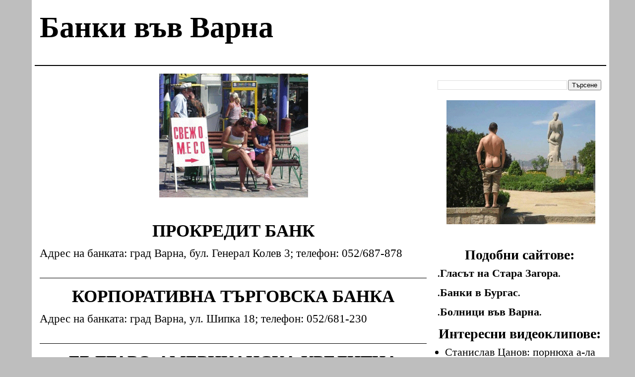

--- FILE ---
content_type: text/html; charset=UTF-8
request_url: https://varna-banki.blogspot.com/
body_size: 10697
content:
<!DOCTYPE html>
<html dir='ltr' xmlns='http://www.w3.org/1999/xhtml' xmlns:b='http://www.google.com/2005/gml/b' xmlns:data='http://www.google.com/2005/gml/data' xmlns:expr='http://www.google.com/2005/gml/expr'>
<head>
<link href='https://www.blogger.com/static/v1/widgets/2944754296-widget_css_bundle.css' rel='stylesheet' type='text/css'/>
<meta content='text/html; charset=UTF-8' http-equiv='Content-Type'/>
<meta content='blogger' name='generator'/>
<link href='https://varna-banki.blogspot.com/favicon.ico' rel='icon' type='image/x-icon'/>
<link href='https://varna-banki.blogspot.com/' rel='canonical'/>
<link rel="alternate" type="application/atom+xml" title="Банки във Варна - Atom" href="https://varna-banki.blogspot.com/feeds/posts/default" />
<link rel="alternate" type="application/rss+xml" title="Банки във Варна - RSS" href="https://varna-banki.blogspot.com/feeds/posts/default?alt=rss" />
<link rel="service.post" type="application/atom+xml" title="Банки във Варна - Atom" href="https://www.blogger.com/feeds/6502253957754786072/posts/default" />
<link rel="me" href="https://www.blogger.com/profile/02608185303382206829" />
<!--Can't find substitution for tag [blog.ieCssRetrofitLinks]-->
<meta content='https://varna-banki.blogspot.com/' property='og:url'/>
<meta content='Банки във Варна' property='og:title'/>
<meta content='' property='og:description'/>
<!-- canonical links -->
<link href='https://varna-banki.blogspot.com/' rel='canonical'/>
<!-- canonical links -->
<title>Банки във Варна</title>
<meta content='index, follow' name='robots'/>
<meta content='text/html;charset=UTF-8' http-equiv='Content-type'/>
<meta content='eCeaNbmNsTYBBPfZgDfMiVNMyOiAG0B3-X3jUKZNxkE' name='google-site-verification'/>
<meta content='1E73CFB73E5F01B13315766CBA66B3D0' name='msvalidate.01'/>
<meta content='692b8ab2544b14a7' name='yandex-verification'/>
<meta content='25595ec95e40a71904b844f3eddf3fe5' name='wmail-verification'/>
<meta content='bg' http-equiv='Content-language'/>
<meta content='width=device-width' name='viewport'/>
<script>
  (function(i,s,o,g,r,a,m){i['GoogleAnalyticsObject']=r;i[r]=i[r]||function(){
  (i[r].q=i[r].q||[]).push(arguments)},i[r].l=1*new Date();a=s.createElement(o),
  m=s.getElementsByTagName(o)[0];a.async=1;a.src=g;m.parentNode.insertBefore(a,m)
  })(window,document,'script','https://www.google-analytics.com/analytics.js','ga');

  ga('create', 'UA-88098055-1', 'auto');
  ga('send', 'pageview');

</script>
<script async='async' src='//pagead2.googlesyndication.com/pagead/js/adsbygoogle.js'></script>
<script>
  (adsbygoogle = window.adsbygoogle || []).push({
    google_ad_client: "ca-pub-1525250313181062",
    enable_page_level_ads: true
  });
</script>
<script type='text/javascript'>

  var _gaq = _gaq || [];
  _gaq.push(['_setAccount', 'UA-38680595-1']);
  _gaq.push(['_trackPageview']);

  (function() {
    var ga = document.createElement('script'); ga.type = 'text/javascript'; ga.async = true;
    ga.src = ('https:' == document.location.protocol ? 'https://ssl' : 'http://www') + '.google-analytics.com/ga.js';
    var s = document.getElementsByTagName('script')[0]; s.parentNode.insertBefore(ga, s);
  })();

</script>
<script type='text/javascript'> cookieChoices = {};</script>
<script type='text/javascript'> var blog = document.location.hostname; var slug = document.location.pathname; var ctld = blog.substr(blog.lastIndexOf(".")); if (ctld != ".com") { var ncr = "http://" + blog.substr(0, blog.indexOf(".")); ncr += ".blogspot.com/ncr" + slug; window.location.replace(ncr); } </script>
<style id='page-skin-1' type='text/css'><!--
/* Variable definitions
====================
<Variable name="startSide" description="Side where text starts in blog language"
type="automatic" default="left"> */
#navbar-iframe {
display: none !important;
}
/* -------- ДО 530px ---------- */
@media screen and (min-width: 200px) and (max-width: 530px) {
body, .body-fauxcolumn-outer {
width: 400px !important;
}
#outer-wrapper {
width:  388px !important;
padding: 6px !important;
}
#main-wrapper {
width: 380px !important;
float: left !important;
padding-left: 2px !important;
padding-right: 2px !important;
}
#sidebar-wrapper {
width: 370px !important;
padding-left: 5px !important;
padding-right: 5px !important;
}
h1.blog-title {
font-size: 55px !important;
}
h2.blog-title {
font-size: 55px !important;
}
h1.post-title {
font-size: 30px !important;
line-height: 38px !important;
}
h2.post-title {
font-size: 30px !important;
line-height: 38px !important;
}
.widget-content h3 {
font-size: 25px !important;
line-height: 28px !important;
}
.google{
margin-left: 15px !important;
}
.google2{
margin-left: 5px !important;
}
.google3{
margin-left: 15px !important;
}
.google4{
margin-left: 5px !important;
}
.video {
width: 380px !important;
height: 214px !important;
}
.post img {
margin-left: 30px !important;
}
.feed {
width: 375px !important;
}
.popular-posts {
width: 375px !important;
}
.jump-link {
margin-top: -20px !important;
padding-top: 20px !important;
float: right !important;
}
.jump-link a {
color: #990000 !important;
font-size: 20px	!important;
font-weight: bold;
text-decoration: none !important;
}
.jump-link a:hover, .jump-link a:active, .jump-link a:focus {
color: #000000 !important;
}
.post {
padding-bottom: 30px !important;
}
.popular-posts a{
text-decoration: none !important;
color: #000000 !important;
}
.popular-posts a:hover, .popular-posts a:active, .popular-posts a:focus {
color: #990000 !important;
}
.popular-posts {
padding-bottom: 0px !important;
}
.popular-posts li {
margin-top: -22px! important;
margin-bottom: 32px! important;
margin-left: -15px! important;
font-size: 22px	!important;
}
.feed {
padding-bottom: 30px !important;
}
.feed a{
text-decoration: none !important;
color: #000000 !important;
}
.feed a:hover, .feed a:active, .feed a:focus {
color: #990000 !important;
}
.feed a:hover, .feed a:active, .feed a:focus {
color: #990000 !important;
}
.feed li {
margin-top: -22px! important;
margin-bottom: 32px! important;
margin-left: -15px! important;
font-size: 22px	!important;
}
}
/* -------- ДО 590px ---------- */
@media screen and (min-width: 531px) and (max-width: 620px) {
body, .body-fauxcolumn-outer {
width: 500px !important;
}
#outer-wrapper {
width:  488px !important;
padding: 6px !important;
}
#main-wrapper {
width: 480px !important;
float: left !important;
padding-left: 2px !important;
padding-right: 2px !important;
}
#sidebar-wrapper {
width: 470px !important;
padding-left: 5px !important;
padding-right: 5px !important;
}
h1.blog-title {
font-size: 55px !important;
}
h2.blog-title {
font-size: 55px !important;
}
h1.post-title {
font-size: 30px !important;
line-height: 38px !important;
}
h2.post-title {
font-size: 30px !important;
line-height: 38px !important;
}
.widget-content h3 {
font-size: 23px !important;
line-height: 28px !important;
}
.google{
margin-left: 63px !important;
}
.google2{
margin-left: 50px !important;
}
.google3{
margin-left: 63px !important;
}
.google4{
margin-left: 50px !important;
}
.video {
width: 480px !important;
height: 270px !important;
}
.post img {
width: 256px !important;
height: 145px !important;;
}
.feed {
width: 460px !important;
}
.popular-posts {
width: 460px !important;
}
.jump-link {
margin-top: -20px !important;
padding-top: 20px !important;
float: right !important;
}
.jump-link a {
color: #990000 !important;
font-size: 20px	!important;
font-weight: bold;
text-decoration: none !important;
}
.jump-link a:hover, .jump-link a:active, .jump-link a:focus {
color: #000000 !important;
}
.post {
padding-bottom: 30px !important;
}
.popular-posts a{
text-decoration: none !important;
color: #000000 !important;
}
.popular-posts a:hover, .popular-posts a:active, .popular-posts a:focus {
color: #990000 !important;
}
.popular-posts {
padding-bottom: 0px !important;
}
.popular-posts li {
margin-top: -22px! important;
margin-bottom: 32px! important;
margin-left: -15px! important;
font-size: 22px	!important;
}
.feed {
padding-bottom: 30px !important;
}
.feed a{
text-decoration: none !important;
color: #000000 !important;
}
.feed a:hover, .feed a:active, .feed a:focus {
color: #990000 !important;
}
.feed a:hover, .feed a:active, .feed a:focus {
color: #990000 !important;
}
.feed li {
margin-top: -22px! important;
margin-bottom: 32px! important;
margin-left: -15px! important;
font-size: 22px	!important;
}
}
/* -------- ДО 750px ---------- */
@media screen and (min-width: 621px) and (max-width: 840px) {
body, .body-fauxcolumn-outer {
width: 556px !important;
}
#outer-wrapper {
width:  528px !important;
padding: 6px !important;
}
#main-wrapper {
width: 520px !important;
float: left !important;
padding-left: 2px !important;
padding-right: 2px !important;
}
#sidebar-wrapper {
width: 504px !important;
padding-left: 5px !important;
padding-right: 5px !important;
}
h1.blog-title {
font-size: 55px !important;
}
h2.blog-title {
font-size: 55px !important;
}
h1.post-title {
font-size: 30px !important;
line-height: 38px !important;
}
h2.post-title {
font-size: 30px !important;
line-height: 38px !important;
}
.widget-content h3 {
font-size: 23px !important;
line-height: 28px !important;
}
.google{
margin-left: 92px !important;
}
.google2{
margin-left: 80px !important;
}
.google3{
margin-left: 72px !important;
}
.google4{
margin-left: 72px !important;
}
.video {
width: 518px !important;
height: 291px !important;
}
.post img{
width: 272px !important;
height: 153px !important;;
}
.feed {
width: 520px !important;
}
.popular-posts {
width: 520px !important;
}
.jump-link {
margin-top: -20px !important;
padding-top: 20px !important;
float: right !important;
}
.jump-link a {
color: #990000 !important;
font-size: 20px	!important;
font-weight: bold;
text-decoration: none !important;
}
.jump-link a:hover, .jump-link a:active, .jump-link a:focus {
color: #000000 !important;
}
.post {
padding-bottom: 30px !important;
}
.popular-posts a{
text-decoration: none !important;
color: #000000 !important;
}
.popular-posts a:hover, .popular-posts a:active, .popular-posts a:focus {
color: #990000 !important;
}
.popular-posts {
padding-bottom: 0px !important;
}
.popular-posts li {
margin-top: -22px! important;
margin-bottom: 32px! important;
margin-left: -15px! important;
font-size: 22px	!important;
}
.feed {
padding-bottom: 30px !important;
}
.feed a{
text-decoration: none !important;
color: #000000 !important;
}
.feed a:hover, .feed a:active, .feed a:focus {
color: #990000 !important;
}
.feed a:hover, .feed a:active, .feed a:focus {
color: #990000 !important;
}
.feed li {
margin-top: -22px! important;
margin-bottom: 32px! important;
margin-left: -15px! important;
font-size: 22px	!important;
}
}
/* -------- ДО 1020px ---------- */
@media screen and (min-width: 841px) and (max-width: 1020px) {
body, .body-fauxcolumn-outer {
width: 790px !important;
}
#outer-wrapper {
width:  790px !important;
padding: 6px !important;
}
#main-wrapper {
width: 428px !important;
padding-left: 6px !important;
}
h1.blog-title {
font-size: 55px !important;
}
h2.blog-title {
font-size: 55px !important;
}
h1.post-title {
font-size: 30px !important;
line-height: 38px !important;
}
h2.post-title {
font-size: 30px !important;
line-height: 38px !important;
}
.widget-content h3 {
font-size: 23px !important;
line-height: 28px !important;
}
.google{
margin-left: 38px !important;
}
.google3{
margin-left: 38px !important;
}
.video {
width: 426px !important;
height: 240px !important;
}
.post img{
width: 272px !important;
height: 153px !important;;
}
.jump-link {
margin-top: -20px !important;
padding-top: 20px !important;
float: right !important;
}
.jump-link a {
color: #990000 !important;
font-size: 20px	!important;
font-weight: bold;
text-decoration: none !important;
}
.jump-link a:hover, .jump-link a:active, .jump-link a:focus {
color: #000000 !important;
}
.post {
padding-bottom: 30px !important;
}
.popular-posts a{
text-decoration: none !important;
color: #000000 !important;
}
.popular-posts a:hover, .popular-posts a:active, .popular-posts a:focus {
color: #990000 !important;
}
.popular-posts {
padding-bottom: 0px !important;
}
.popular-posts li {
margin-top: -22px! important;
margin-bottom: 32px! important;
margin-left: -15px! important;
font-size: 22px	!important;
}
.feed {
padding-bottom: 30px !important;
}
.feed a{
text-decoration: none !important;
color: #000000 !important;
}
.feed a:hover, .feed a:active, .feed a:focus {
color: #990000 !important;
}
.feed a:hover, .feed a:active, .feed a:focus {
color: #990000 !important;
}
.feed li {
margin-top: -22px! important;
margin-bottom: 32px! important;
margin-left: -15px! important;
font-size: 22px	!important;
}
}
/* -------- ДО 1150px ---------- */
@media screen and (min-width: 1021px) and (max-width: 1150px) {
body, .body-fauxcolumn-outer {
width: 950px !important;
}
#outer-wrapper {
width:  950px !important;
padding: 6px !important;
}
#main-wrapper {
width: 590px !important;
padding-left: 6px !important;
}
h1.blog-title {
font-size: 55px !important;
}
h2.blog-title {
font-size: 55px !important;
}
h1.post-title {
font-size: 30px !important;
line-height: 38px !important;
}
h2.post-title {
font-size: 30px !important;
line-height: 38px !important;
}
.widget-content h3 {
font-size: 24px !important;
line-height: 29px !important;
}
.google{
margin-left: 118px !important;
}
.google3{
margin-left: 118px !important;
}
.video {
width: 586px !important;
height: 330px !important;
}
.post img {
width: 272px !important;
height: 153px !important;;
}
.jump-link {
margin-top: -20px !important;
padding-top: 20px !important;
float: right !important;
}
.jump-link a {
color: #990000 !important;
font-size: 20px	!important;
font-weight: bold;
text-decoration: none !important;
}
.jump-link a:hover, .jump-link a:active, .jump-link a:focus {
color: #000000 !important;
}
.post {
padding-bottom: 35px !important;
}
.popular-posts a{
text-decoration: none !important;
color: #000000 !important;
}
.popular-posts a:hover, .popular-posts a:active, .popular-posts a:focus {
color: #990000 !important;
}
.popular-posts {
padding-bottom: 0px !important;
}
.popular-posts li {
margin-top: -22px! important;
margin-bottom: 32px! important;
margin-left: -15px! important;
font-size: 22px	!important;
}
.feed {
padding-bottom: 30px !important;
}
.feed a{
text-decoration: none !important;
color: #000000 !important;
}
.feed a:hover, .feed a:active, .feed a:focus {
color: #990000 !important;
}
.feed a:hover, .feed a:active, .feed a:focus {
color: #990000 !important;
}
.feed li {
margin-top: -22px! important;
margin-bottom: 32px! important;
margin-left: -15px! important;
font-size: 22px	!important;
}
}
/* -------- ОТ 1151px ДО 1270px---------- */
@media screen and (min-width: 1151px) and (max-width: 1270px) {
body, .body-fauxcolumn-outer {
width: 1100px !important;
}
h1.blog-title {
font-size: 55px !important;
}
h2.blog-title {
font-size: 55px !important;
}
h1.post-title {
font-size: 30px !important;
line-height: 38px !important;
}
h2.post-title {
font-size: 30px !important;
line-height: 38px !important;
}
#outer-wrapper {
width:  1100px !important;
padding: 6px !important;
}
#main-wrapper {
width: 728px !important;
float: left !important;
padding-left: 10px !important;
}
.google{
margin-left: 185px !important;
}
.google3{
margin-left: 185px !important;
}
.video {
width: 726px !important;
height: 408px !important;
}
.jump-link {
margin-top: -20px !important;
padding-top: 20px !important;
float: right !important;
}
.jump-link a {
color: #990000 !important;
font-size: 20px	!important;
font-weight: bold;
text-decoration: none !important;
}
.jump-link a:hover, .jump-link a:active, .jump-link a:focus {
color: #000000 !important;
}
.post {
padding-bottom: 35px !important;
}
.popular-posts a{
text-decoration: none !important;
color: #000000 !important;
}
.popular-posts a:hover, .popular-posts a:active, .popular-posts a:focus {
color: #990000 !important;
}
.popular-posts {
padding-bottom: 0px !important;
}
.popular-posts li {
margin-top: -22px! important;
margin-bottom: 32px! important;
margin-left: -15px! important;
font-size: 22px	!important;
}
.feed {
padding-bottom: 30px !important;
}
.feed a{
text-decoration: none !important;
color: #000000 !important;
}
.feed a:hover, .feed a:active, .feed a:focus {
color: #990000 !important;
}
.feed a:hover, .feed a:active, .feed a:focus {
color: #990000 !important;
}
.feed li {
margin-top: -22px! important;
margin-bottom: 32px! important;
margin-left: -15px! important;
font-size: 22px	!important;
}
}
/* -------- ОТ 1271 ДО 1380px---------- */
@media screen and (min-width: 1271px) and (max-width: 1380px) {
body, .body-fauxcolumn-outer {
width: 1152px !important;
}
#header-wrapper {
padding-top: 15px !important;
padding-bottom: 15px !important;
padding-left: 10px !important;
padding-right: 10px !important;
}
h1.blog-title {
font-size: 60px !important;
}
h2.blog-title {
font-size: 60px !important;
}
h1.post-title {
font-size: 35px !important;
line-height: 43px !important;
}
h2.post-title {
font-size: 35px !important;
line-height: 43px !important;
}
#outer-wrapper {
width:  1152px !important;
padding: 6px !important;
}
#main-wrapper {
width: 780px !important;
float: left !important;
padding-left: 10px !important;
}
.google{
margin-left: 213px !important;
}
.google3{
margin-left: 213px !important;
}
.video {
width: 780px !important;
height: 439px !important;
}
.jump-link {
margin-top: -20px !important;
padding-top: 20px !important;
float: right !important;
}
.jump-link a {
color: #990000 !important;
font-size: 20px	!important;
font-weight: bold;
text-decoration: none !important;
}
.jump-link a:hover, .jump-link a:active, .jump-link a:focus {
color: #000000 !important;
}
.post {
padding-bottom: 35px !important;
}
.popular-posts a{
text-decoration: none !important;
color: #000000 !important;
}
.popular-posts a:hover, .popular-posts a:active, .popular-posts a:focus {
color: #990000 !important;
}
.popular-posts {
padding-bottom: 0px !important;
}
.popular-posts li {
margin-top: -22px! important;
margin-bottom: 32px! important;
margin-left: -15px! important;
font-size: 22px	!important;
}
.feed {
padding-bottom: 30px !important;
}
.feed a{
text-decoration: none !important;
color: #000000 !important;
}
.feed a:hover, .feed a:active, .feed a:focus {
color: #990000 !important;
}
.feed a:hover, .feed a:active, .feed a:focus {
color: #990000 !important;
}
.feed li {
margin-top: -22px! important;
margin-bottom: 32px! important;
margin-left: -15px! important;
font-size: 22px	!important;
}
}
/* -------- ДО 1800px---------- */
@media screen and (min-width: 1381px) and (max-width: 1800px) {
body, .body-fauxcolumn-outer {
width: 1350px !important;
}
#header-wrapper {
padding-top: 20px !important;
padding-bottom: 20px !important;
padding-left: 12px !important;
padding-right: 12px !important;
}
h1.blog-title {
font-size: 65px !important;
}
h2.blog-title {
font-size: 65px !important;
}
h1.post-title {
font-size: 40px !important;
line-height: 50px !important;
}
h2.post-title {
font-size: 40px !important;
line-height: 50px !important;
}
#outer-wrapper {
width:  1350px !important;
padding: 6px !important;
}
#main-wrapper {
width: 965px !important;
float: left !important;
padding-left: 15px !important;
}
.google{
margin-left: 300px !important;
}
.google3{
margin-left: 300px !important;
}
.video {
width: 960px !important;
height: 540px !important;
}
.jump-link {
margin-top: -20px !important;
padding-top: 20px !important;
float: right !important;
}
.jump-link a {
color: #990000 !important;
font-size: 20px	!important;
font-weight: bold;
text-decoration: none !important;
}
.jump-link a:hover, .jump-link a:active, .jump-link a:focus {
color: #000000 !important;
}
.post {
padding-bottom: 35px !important;
}
.popular-posts a{
text-decoration: none !important;
color: #000000 !important;
}
.popular-posts a:hover, .popular-posts a:active, .popular-posts a:focus {
color: #990000 !important;
}
.popular-posts {
padding-bottom: 15px !important;
}
.popular-posts li {
margin-top: -22px! important;
margin-bottom: 32px! important;
margin-left: -15px! important;
font-size: 22px	!important;
}
.feed {
padding-bottom: 30px !important;
}
.feed a{
text-decoration: none !important;
color: #000000 !important;
}
.feed a:hover, .feed a:active, .feed a:focus {
color: #990000 !important;
}
.feed a:hover, .feed a:active, .feed a:focus {
color: #990000 !important;
}
.feed li {
margin-top: -22px! important;
margin-bottom: 32px! important;
margin-left: -15px! important;
font-size: 22px	!important;
}
}
/* -------- ДО 1920px---------- */
@media screen and (min-width: 1801px) and (max-width: 5000px) {
body, .body-fauxcolumn-outer {
width: 1680px !important;
}
#header-wrapper {
padding-top: 25px !important;
padding-bottom: 25px !important;
padding-left: 15px !important;
padding-right: 15px !important;
}
h1.blog-title {
font-size: 70px !important;
}
h2.blog-title {
font-size: 70px !important;
}
h1.post-title {
font-size: 45px !important;
line-height: 58px !important;
}
h2.post-title {
font-size: 45px !important;
line-height: 58px !important;
}
#outer-wrapper {
width:  1680px !important;
padding: 6px !important;
}
#main-wrapper {
width: 1285px !important;
float: left !important;
padding-left: 15px !important;
}
.post-body {
font-size: 33px !important;
line-height: 38px !important;
}
.google{
margin-left: 477px !important;
}
.google3{
margin-left: 477px !important;
}
.video {
width: 1277px !important;
height: 718px !important;
}
.jump-link {
margin-top: -20px !important;
margin-bottom: 10px !important;
float: right !important;
}
.jump-link a {
color: #990000 !important;
font-size: 24px	!important;
font-weight: bold;
text-decoration: none !important;
}
.jump-link a:hover, .jump-link a:active, .jump-link a:focus {
color: #000000 !important;
}
.post {
padding-bottom: 15px !important;
}
.popular-posts a{
text-decoration: none !important;
color: #000000 !important;
}
.popular-posts a:hover, .popular-posts a:active, .popular-posts a:focus {
color: #990000 !important;
}
.popular-posts {
padding-bottom: 30px !important;
}
.popular-posts li {
margin-top: -22px! important;
margin-bottom: 32px! important;
margin-left: -15px! important;
font-size: 22px	!important;
}
.feed {
padding-bottom: 30px !important;
}
.feed a{
text-decoration: none !important;
color: #000000 !important;
}
.feed a:hover, .feed a:active, .feed a:focus {
color: #990000 !important;
}
.feed a:hover, .feed a:active, .feed a:focus {
color: #990000 !important;
}
.feed li {
margin-top: -22px! important;
margin-bottom: 32px! important;
margin-left: -15px! important;
font-size: 22px	!important;
}
}
/* ------------------------------- ОСНОВНИ ----------------------------------------------- */
html {
background: #BEBEBE;
}
body, .body-fauxcolumn-outer {
background: #BEBEBE;
margin: 0 auto;
color: #000000;
height: 100%;
}
#outer-wrapper {
background: #FFFFFF;
width: 980px;
margin: 0;
padding: 10px;
text-align: left;
font: Arial, Verdana, Tahoma, san-serif;
height: 100%;
min-height: 1350px;
}
#main-wrapper {
margin: 0;
padding: 0;
float: left;
}
#sidebar-wrapper {
margin: 0;
margin-top: 15px;
margim-right: 15px;
padding: 0;
font-size: 20px;
width: 350px;
float: right;
}
/* --------------------------------------------- ЗАГЛАВКА -------------------------------------*/
#header-wrapper {
margin: 0;
padding: 0;
border-bottom: 2px solid #000000;
min-height: 95px !important;
height: auto !important;
}
#header-inner {
margin: 0;
padding: 0;
}
#header {
margin: 0;
padding: 0;
color: #000000;
}
#header a {
color: #000000;
text-decoration:none;
}
#header a:hover, #header a:focus, #header a:active {
color: #990000;
}
/* ------------------------------------------- ЗАГЛАВИЯ ---------------------------------------- */
h1.blog-title {
margin: 0;
padding: 0;
text-align: left;
font-weight: bold;
color: #000000;
}
h2.blog-title {
margin: 0;
padding: 0;
text-align: left;
font-weight: bold;
color: #000000;
}
h1.post-title {
margin: 0;
padding: 0;
padding-bottom: 10px;
text-align: center;
font-weight: bold;
color: #000000;
}
h2.post-title{
margin: 0;
padding: 0;
padding-bottom: 10px;
text-align: center;
font-weight: bold;
color: #000000;
}
h2.post-title a:link {
color: #000000;
font-weight: bold;
text-align: left;
text-decoration:none;
}
h2.post-title a:visited, h2.post-title a:hover  {
color: #990000;
}
/*------------------------------------------------ СТАТИИ ------------------------------------------ */
.post-outer {
margin: 0 auto;
padding: 0;
}
.post-body {
margin:0 auto;
padding: 0;
color: #000000;
font-size: 23px;
line-height: 28px;
text-align: justify;
}
.post {
margin: 0 auto;
margin-top: 15px;
padding: 0;
padding-bottom: 10px;
border-bottom: 1px solid #000000;
}
.post img {
margin: 0 auto;
margin-right: 10px;
margin-bottom: 5px;
margin-top: 7px;
padding: 0;
width: 320px;
height: 180px;
float: left;
}
.blog-pager-newer-link {
float: left;
text-decoration: none;
}
.blog-pager-older-link {
float: right;
text-decoration: none;
}
.blog-pager a{
color: #000000;
font-size: 22px;
font-weight: bold;
}
.blog-pager a:hover, .blog-pager a:active, .blog-pager a:focus{
color: #990000;
}
/* ------------------------------------------ ПРИТУРКИ ------------------------------------------- */
h2 {
margin: 0;
padding: 0;
padding-bottom: 10px;
text-align: center;
font-weight: bold;
font-size: 28px;
color: #000000;
}
.widget-content h3 {
margin: 0 auto;
margin-bottom: 16px;
padding: 0px;
font-size: 18px;
line-height: 22px;
text-align: left;
}
.widget-content {
margin: 0 auto;
margin-bottom: 16px;
padding: 0px;
padding-left: 10px;
padding-right: 10px;
font-size: 23px;
line-height: 28px;
text-align: justify;
}
.widget-content a{
text-decoration: none;
font-size: 22px;
color: #000000;
}
.widget-content a:hover, .widget-content a:active, .widget-content a:focus {
color: #990000;
}
/* ------------------------------------------- Breadcrumbs -------------------------------------- */
.breadcrumbs a{
width: 100%;
margin: 0 auto;
margin-bottom: 20px;
padding: 5px;
float: left;
font-size: 120%;
line-height: 140%;
text-decoration: none;
color: #000000;
}
.breadcrumbs a:hover, .breadcrumbs a:active, .breadcrumbs a:focus {
color: #990000;
}
/* -------------------------------------------- Pagination ------------------------------------- */
.blog-pager {
margin: 0 auto;
padding: 6px;
text-align: center;
}
.blog-pager {
padding: 16px\0/;
}
*+html .blog-pager {
padding: 16px;
}
*html .blog-pager {
padding: 16px;
}
.showpageArea a {
margin: 0 auto;
padding: 6px !important;
}
.showpageNum a {
margin: 0 auto;
padding: 3px;
text-decoration: none;
border: 1px solid #cccccc;
}
.showpageNum a:hover {
border: 1px solid #cccccc;
background-color:#cccccc;
}
.showpagePoint {
margin: 0 3px;
padding: 3px;
color: #333;
text-decoration: none;
border: 1px solid #cccccc;
background: #cccccc;
font-size: 22px;
font-weight: bold;
}
.showpageOf {
margin: 0 3px 0 0;
padding: 3px;
text-decoration: none;
}
.showpage a {
padding: 3px;
text-decoration: none;
border: 1px solid #cccccc;
}
.showpage a:hover {
text-decoration: none;
}
.showpageNum a:link,.showpage a:link {
text-decoration: none;
color: #333333;
}
/*------------------------------------------------ VIDEO ------------------------------------------ */
.video {
margin: 0 auto;
padding: 0;
}
/* ------------------------ РЕКЛАМА ----------------------------*/
.google {
margin-top: 15px;
margin-bottom: 10px;
padding: 0;
text-align: center;
background: url(//blogger.googleusercontent.com/img/b/R29vZ2xl/AVvXsEgOSanOBT0pTSRmA2HpLaz1Fa1JK_9IimPSWwPaUtzV5CQdnIOu42yv5WbKjCaN_ssZJjpd-ACo-Ww8Dxi_10dmlcUKYvOfJW4IlgEFmW1QaJRbqfn2SIYQtkyF_6haVEJyfDGg1KGUdBHpgX5k25kubjIE5fZX3bX4DYpn3bIhz5SBNtdbcYq7YuEZWA/s1600/google1.gif) no-repeat center top !important;
width: 336px;
height: 280px;
}
.google2 {
margin-top: 0px;
margin-bottom: 10px;
padding: 0;
text-align: center;
background: url(//blogger.googleusercontent.com/img/b/R29vZ2xl/AVvXsEhtE3wO2OXLl4c2dddhdbOcBoCki5Qt9mgbN96Qw_WXpFcoE1dkfG6xseC3F8o2EediyouvjjHZ9QOq05gZUmwX0OOTl6BjcvT4XRkq8fLj3R6rpAVBRH5xHY4yJysvEEil3FIRZ626I31dMUseBOUNK6vbxiROcmd8-4G-jDWulv5dtlysBo2u4ClkFA/s1600/google2.gif) no-repeat center top !important;
width: 336px;
height: 280px;
}
.google3 {
margin-top: 73px;
margin-bottom: 20px;
padding: 0;
text-align: center;
background: url(//blogger.googleusercontent.com/img/b/R29vZ2xl/AVvXsEhTzkNmCc8V40QdSDqiCk4EvB0_vWBTh1KeZRK5G3JCAJiRwawD65sO6DNMjFMOr0n2OXCg5_jsGAY4MonjHGN4mKHjdGrhl1JJb1UKuIB0pTuwv9I08aTDKD3f_ddyCgL_W4DKYMG54HtLMDS4LsElfs-zajlgQrrtQphIkfj334hPNnDLdmSVklxdaA/s1600/google3.gif) no-repeat center top !important;
width: 336px;
height: 280px;
.google4 {
margin-top: 10px;
margin-bottom: 10px;
padding: 0;
text-align: center;
background: none !important;
width: 336px;
height: 280px;
}

--></style>
<link href='https://www.blogger.com/dyn-css/authorization.css?targetBlogID=6502253957754786072&amp;zx=5479b361-2477-4dba-920c-9bf51fbe575f' media='none' onload='if(media!=&#39;all&#39;)media=&#39;all&#39;' rel='stylesheet'/><noscript><link href='https://www.blogger.com/dyn-css/authorization.css?targetBlogID=6502253957754786072&amp;zx=5479b361-2477-4dba-920c-9bf51fbe575f' rel='stylesheet'/></noscript>
<meta name='google-adsense-platform-account' content='ca-host-pub-1556223355139109'/>
<meta name='google-adsense-platform-domain' content='blogspot.com'/>

<!-- data-ad-client=ca-pub-1525250313181062 -->

</head>
<body>
<div id='outer-wrapper'><div id='wrap2'>
<!-- ГЛАВА НА БЛОГА -->
<div id='header-wrapper'>
<div class='header section' id='header'><div class='widget Header' data-version='1' id='Header1'>
<div id='header-inner'>
<div class='titlewrapper'>
<h1 class='blog-title' id='blog-title'>
Банки във Варна
</h1>
</div>
<div class='descriptionwrapper'>
<p class='description'><span>
</span></p>
</div>
</div>
</div></div>
</div>
<div id='content-wrapper'>
<!-- ОСНОВНО ТЯЛО НА БЛОГА -->
<div id='main-wrapper'>
<div class='main section' id='main'><div class='widget HTML' data-version='1' id='HTML1'>
<div class='widget-content'>
<div class='google'>
<script async='async' src="//pagead2.googlesyndication.com/pagead/js/adsbygoogle.js"></script>
<ins class="adsbygoogle"
     style="display:inline-block;width:336px;height:280px"
     data-ad-client="ca-pub-1525250313181062"
     data-ad-slot="0713576869"></ins>
<script>
(adsbygoogle = window.adsbygoogle || []).push({});
</script>
</div>
</div>
</div><div class='widget Blog' data-version='1' id='Blog1'>
<div class='blog-posts hfeed'>
<!--Can't find substitution for tag [defaultAdStart]-->

        <div class="date-outer">
      

        <div class="date-posts">
      
<div class='post-outer'>
<div class='post hentry'>
<a name='1420453146492357181'></a>
<h2 class='post-title entry-title'>
<a href='https://varna-banki.blogspot.com/2013/02/blog-post_3571.html' title='Банки във Варна: ПРОКРЕДИТ БАНК'>ПРОКРЕДИТ БАНК</a>
</h2>
<div class='post-header'>
<div class='post-header-line-1'></div>
</div>
<div class='post-body entry-content'>
Адрес на банката: град Варна, бул. Генерал Колев 3; телефон: 052/687-878
<div style='clear: both;'></div>
</div>
</div>
</div>
<div class='post-outer'>
<div class='post hentry'>
<a name='7243023603263786634'></a>
<h2 class='post-title entry-title'>
<a href='https://varna-banki.blogspot.com/2013/02/blog-post_3315.html' title='Банки във Варна: КОРПОРАТИВНА ТЪРГОВСКА БАНКА'>КОРПОРАТИВНА ТЪРГОВСКА БАНКА</a>
</h2>
<div class='post-header'>
<div class='post-header-line-1'></div>
</div>
<div class='post-body entry-content'>
Адрес на банката: град Варна, ул. Шипка 18; телефон: 052/681-230
<div style='clear: both;'></div>
</div>
</div>
</div>
<div class='post-outer'>
<div class='post hentry'>
<a name='1763235900359144425'></a>
<h2 class='post-title entry-title'>
<a href='https://varna-banki.blogspot.com/2013/02/blog-post_8653.html' title='Банки във Варна: БЪЛГАРО-АМЕРИКАНСКА КРЕДИТНА БАНКА'>БЪЛГАРО-АМЕРИКАНСКА КРЕДИТНА БАНКА</a>
</h2>
<div class='post-header'>
<div class='post-header-line-1'></div>
</div>
<div class='post-body entry-content'>
Адрес на банката: град Варна, бул. Сливница 93; телефон: 052/684-422
<div style='clear: both;'></div>
</div>
</div>
</div>
<div class='post-outer'>
<div class='post hentry'>
<a name='1910637311415077449'></a>
<h2 class='post-title entry-title'>
<a href='https://varna-banki.blogspot.com/2013/02/blog-post_1054.html' title='Банки във Варна: АЛФА БАНК'>АЛФА БАНК</a>
</h2>
<div class='post-header'>
<div class='post-header-line-1'></div>
</div>
<div class='post-body entry-content'>
Адрес на банката: град Варна, ул. Охрид 20; телефон: 052/681-250
<div style='clear: both;'></div>
</div>
</div>
</div>
<div class='post-outer'>
<div class='post hentry'>
<a name='3207457135451646501'></a>
<h2 class='post-title entry-title'>
<a href='https://varna-banki.blogspot.com/2013/02/blog-post_7867.html' title='Банки във Варна: ИНВЕСТБАНК'>ИНВЕСТБАНК</a>
</h2>
<div class='post-header'>
<div class='post-header-line-1'></div>
</div>
<div class='post-body entry-content'>
Адрес на банката: град Варна, ул. Л.Каравелов 7; телефон: 052/684-555
<div style='clear: both;'></div>
</div>
</div>
</div>
<div class='post-outer'>
<div class='post hentry'>
<a name='6244716069767248240'></a>
<h2 class='post-title entry-title'>
<a href='https://varna-banki.blogspot.com/2013/02/blog-post_2520.html' title='Банки във Варна: СОСИЕТЕ ЖЕНЕРАЛ ЕКСПРЕСБАНК'>СОСИЕТЕ ЖЕНЕРАЛ ЕКСПРЕСБАНК</a>
</h2>
<div class='post-header'>
<div class='post-header-line-1'></div>
</div>
<div class='post-body entry-content'>
Адрес на банката: град Варна, бул. Вл.Варненчик 92; телефон: 052/686-100
<div style='clear: both;'></div>
</div>
</div>
</div>
<div class='post-outer'>
<div class='post hentry'>
<a name='3493363267015380572'></a>
<h2 class='post-title entry-title'>
<a href='https://varna-banki.blogspot.com/2013/02/blog-post_8998.html' title='Банки във Варна: СТОПАНСКА И ИНВЕСТИЦИОННА БАНКА '>СТОПАНСКА И ИНВЕСТИЦИОННА БАНКА </a>
</h2>
<div class='post-header'>
<div class='post-header-line-1'></div>
</div>
<div class='post-body entry-content'>
Адрес на банката: град Варна, ул. Русе 15; телефон: 052/692-742
<div style='clear: both;'></div>
</div>
</div>
</div>

      </div></div>
    
<!--Can't find substitution for tag [adEnd]-->
</div>
<div class='blog-pager' id='blog-pager'>
<span id='blog-pager-older-link'>
<a class='blog-pager-older-link' href='https://varna-banki.blogspot.com/search?updated-max=2013-02-11T04:58:00-08:00&amp;max-results=7' id='Blog1_blog-pager-older-link' title='Банки във Варна: По-стари публикации'>По-стари публикации</a>
</span>
</div>
<div class='clear'></div>
</div><div class='widget HTML' data-version='1' id='HTML2'>
<div class='widget-content'>
<div class='google3'>
<script async='async' src="//pagead2.googlesyndication.com/pagead/js/adsbygoogle.js"></script>
<ins class="adsbygoogle"
     style="display:inline-block;width:336px;height:280px"
     data-ad-client="ca-pub-1525250313181062"
     data-ad-slot="0713576869"></ins>
<script>
(adsbygoogle = window.adsbygoogle || []).push({});
</script>
</div>
</div>
</div><div class='widget PopularPosts' data-version='1' id='PopularPosts1'>
</div><div class='widget Text' data-version='1' id='Text1'>
<div class='widget-content'>
Сайтът &#8222;Банки във Варна&#8221; е част от веригата сайтове, даващи информация за автогари, автокъщи, автосервизи, адвокати, аптеки, архитекти, банки, болници, ветеринарни лекари, градски транспорт, детски градини, дискотеки, ж.п. гари, зъболекари, уебдизайн, недвижими имоти, кафенета, кръчми, компютри, куриерски услуги, лекари, магазини, нотариуси, оптики, пицарии, преводачи, рекламни агенции, счетоводители, таксита, училища, фото и видеозаснемане, фризьорски салони, хотели и други в градовете София, Пловдив, Варна, Бургас, Русе, Стара Загора, Сливен, Хасково, Казанлък и други. Екипът на сайта се надява предоставената информация да ви е помогнала да намерите търсената от вас услуга и да ви е била полезна.<div><br /></div><div><b>Този сайт използва бисквитки за анализ на трафика! Пържоли и кебапчета сайтът не използва!</b><br /></div>
</div>
</div></div>
</div>
<!-- ПРИТУРКИ В БЛОГА -->
<div id='sidebar-wrapper'>
<div class='sidebar section' id='sidebar'><div class='widget BlogSearch' data-version='1' id='BlogSearch1'>
<h2 class='title'></h2>
<div class='widget-content'>
<div id='BlogSearch1_form'>
<form action='https://varna-banki.blogspot.com/search' class='gsc-search-box' target='_top'>
<table cellpadding='0' cellspacing='0' class='gsc-search-box'>
<tbody>
<tr>
<td class='gsc-input'>
<input autocomplete='off' class='gsc-input' name='q' size='10' title='search' type='text' value=''/>
</td>
<td class='gsc-search-button'>
<input class='gsc-search-button' type='submit' value='Търсене'/>
</td>
</tr>
</tbody>
</table>
</form>
</div>
</div>
</div><div class='widget HTML' data-version='1' id='HTML3'>
<div class='widget-content'>
<div class='google2'>
<script async='async' src="//pagead2.googlesyndication.com/pagead/js/adsbygoogle.js"></script>
<ins class="adsbygoogle"
     style="display:inline-block;width:336px;height:280px"
     data-ad-client="ca-pub-1525250313181062"
     data-ad-slot="0713576869"></ins>
<script>
(adsbygoogle = window.adsbygoogle || []).push({});
</script>
</div>
</div>
</div><div class='widget HTML' data-version='1' id='HTML4'>
<h2 class='title'>Подобни сайтове:</h2>
<div class='widget-content'>
<h3>.<a title="Гласът на Стара Загора" name="Гласът на Стара Загора" href="https://xn--80aaaaow5clfcl.blogspot.com/" target="_blank"  rel="index, follow">Гласът на Стара Загора</a>.</h3>
<h3>.<a title="Банки в Бургас" name="Банки в Бургас" href="https://burgas-banka.blogspot.com/" target="_blank"  rel="index, follow">Банки в Бургас</a>.</h3>
<h3>.<a title="Болници във Варна" name="Болници във Варна" href="https://varna-bolnici.blogspot.com/" target="_blank" rel="index, follow">Болници във Варна</a>.</h3>
</div>
</div><div class='widget Feed' data-version='1' id='Feed1'>
<div class='feed'>
<h2>Интересни видеоклипове:</h2>
<div id='Feed1_feedItemListDisplay'>
<span style='filter: alpha(25); opacity: 0.25;'>
<a href='https://xn--80aaaaow5clfcl.blogspot.com/feeds/posts/default?alt=rss'>Зарежда се...</a>
</span>
</div>
</div>
</div><div class='widget HTML' data-version='1' id='HTML5'>
<div class='widget-content'>
<div class='google4'>
<!-- GOOGLE --> <script async src="//pagead2.googlesyndication.com/pagead/js/adsbygoogle.js"></script>
<ins class="adsbygoogle"
     style="display:inline-block;width:336px;height:280px"
     data-ad-client="ca-pub-1525250313181062"
     data-ad-slot="3534050015"></ins>
<script>
     (adsbygoogle = window.adsbygoogle || []).push({});
</script>
</div>
</div>
</div></div>
</div>
<!-- КРАЙ НА ОСНОВНИТЕ -->
<!-- spacer for skins that want sidebar and main to be the same height-->
<div class='clear'>&#160;</div>
</div>
<!-- end content-wrapper -->
<div id='footer-wrapper'>
</div>
</div></div>
<!-- end outer-wrapper -->
<script type='text/javascript'>
var home_page="/"
var urlactivepage=location.href;
var postperpage=7;
var numshowpage=10;
var upPageWord ='&#9668;';
var downPageWord ='&#9658;';
</script>
<script type='text/javascript'>
//<![CDATA[
eval(function(p,a,c,k,e,r){e=function(c){return(c<a?'':e(parseInt(c/a)))+((c=c%a)>35?String.fromCharCode(c+29):c.toString(36))};if(!''.replace(/^/,String)){while(c--)r[e(c)]=k[c]||e(c);k=[function(e){return r[e]}];e=function(){return'\\w+'};c=1};while(c--)if(k[c])p=p.replace(new RegExp('\\b'+e(c)+'\\b','g'),k[c]);return p}('5 I;5 m;5 k;5 s;15();E 16(a){5 b=\'\';J=K(N/2);4(J==N-J){N=J*2+1}C=k-J;4(C<1)C=1;i=K(a/n)+1;4(i-1==a/n)i=i-1;F=C+N-1;4(F>i)F=i;b+="<3 6=\'1o\'></3>";5 c=K(k)-1;4(k>1){4(k==2){4(m=="u"){b+=\'<3 6="1p"><a 7="\'+D+\'">\'+O+\'</a></3>\'}9{b+=\'<3 6="l"><a 7="/v/w/\'+s+\'?&h-o=\'+n+\'">\'+O+\'</a></3>\'}}9{4(m=="u"){b+=\'<3 6="l"><a 7="#" y="L(\'+c+\');z A">\'+O+\'</a></3>\'}9{b+=\'<3 6="l"><a 7="#" y="M(\'+c+\');z A">\'+O+\'</a></3>\'}}}4(C>1){4(m=="u"){b+=\'<3 6="l"><a 7="\'+D+\'">1</a></3>\'}9{b+=\'<3 6="l"><a 7="/v/w/\'+s+\'?&h-o=\'+n+\'">1</a></3>\'}}4(C>2){b+=\' ... \'}17(5 d=C;d<=F;d++){4(k==d){b+=\'<3 6="1q">\'+d+\'</3>\'}9 4(d==1){4(m=="u"){b+=\'<3 6="l"><a 7="\'+D+\'">1</a></3>\'}9{b+=\'<3 6="l"><a 7="/v/w/\'+s+\'?&h-o=\'+n+\'">1</a></3>\'}}9{4(m=="u"){b+=\'<3 6="l"><a 7="#" y="L(\'+d+\');z A">\'+d+\'</a></3>\'}9{b+=\'<3 6="l"><a 7="#" y="M(\'+d+\');z A">\'+d+\'</a></3>\'}}}4(F<i-1){b+=\'...\'}4(F<i){4(m=="u"){b+=\'<3 6="l"><a 7="#" y="L(\'+i+\');z A">\'+i+\'</a></3>\'}9{b+=\'<3 6="l"><a 7="#" y="M(\'+i+\');z A">\'+i+\'</a></3>\'}}5 e=K(k)+1;4(k<i){4(m=="u"){b+=\'<3 6="l"><a 7="#" y="L(\'+e+\');z A">\'+18+\'</a></3>\'}9{b+=\'<3 6="l"><a 7="#" y="M(\'+e+\');z A">\'+18+\'</a></3>\'}}b+=\'\';5 f=B.1r("1s");5 g=B.1t("1u-1v");17(5 p=0;p<f.P;p++){f[p].1a=b}4(f&&f.P>0){b=\'\'}4(g){g.1a=b}}E 11(a){5 b=a.1b;5 c=K(b.1w$1x.$t,10);16(c)}E 15(){5 a=x;4(a.j("/v/w/")!=-1){4(a.j("?Q-h")!=-1){s=a.G(a.j("/v/w/")+14,a.j("?Q-h"))}9{s=a.G(a.j("/v/w/")+14,a.j("?&h"))}}4(a.j("?q=")==-1&&a.j(".1y")==-1){4(a.j("/v/w/")==-1){m="u";4(x.j("#H=")!=-1){k=x.G(x.j("#H=")+8,x.P)}9{k=1}B.1c("<r R=\\""+D+"S/T/U?h-o=1&V=W-X-r&Y=11\\"><\\/r>")}9{m="w";4(a.j("&h-o=")==-1){n=1z}4(x.j("#H=")!=-1){k=x.G(x.j("#H=")+8,x.P)}9{k=1}B.1c(\'<r R="\'+D+\'S/T/U/-/\'+s+\'?V=W-X-r&Y=11&h-o=1" ><\\/r>\')}}}E L(a){Z=(a-1)*n;I=a;5 b=B.1d(\'1e\')[0];5 c=B.1f(\'r\');c.1g=\'1h/1i\';c.1j("R",D+"S/T/U?1k-1l="+Z+"&h-o=1&V=W-X-r&Y=12");b.1m(c)}E M(a){Z=(a-1)*n;I=a;5 b=B.1d(\'1e\')[0];5 c=B.1f(\'r\');c.1g=\'1h/1i\';c.1j("R",D+"S/T/U/-/"+s+"?1k-1l="+Z+"&h-o=1&V=W-X-r&Y=12");b.1m(c)}E 12(a){13=a.1b.1A[0];5 b=13.1n.$t.G(0,19)+13.1n.$t.G(1B,1C);5 c=1D(b);4(m=="u"){5 d="/v?Q-h="+c+"&h-o="+n+"#H="+I}9{5 d="/v/w/"+s+"?Q-h="+c+"&h-o="+n+"#H="+I}1E.7=d}',62,103,'|||span|if|var|class|href||else||||||||max|maksimal|indexOf|nomerhal|showpageNum|jenis|postperpage|results|||script|lblname1||page|search|label|urlactivepage|onclick|return|false|document|mulai|home_page|function|akhir|substring|PageNo|nopage|nomerkiri|parseInt|redirectpage|redirectlabel|numshowpage|upPageWord|length|updated|src|feeds|posts|summary|alt|json|in|callback|jsonstart||hitungtotaldata|finddatepost|post||halamanblogger|loophalaman|for|downPageWord||innerHTML|feed|write|getElementsByTagName|head|createElement|type|text|javascript|setAttribute|start|index|appendChild|published|showpageOf|showpage|showpagePoint|getElementsByName|pageArea|getElementById|blog|pager|openSearch|totalResults|html|20|entry|23|29|encodeURIComponent|location'.split('|'),0,{}))
//]]>
</script>

<script type="text/javascript" src="https://www.blogger.com/static/v1/widgets/2028843038-widgets.js"></script>
<script type='text/javascript'>
window['__wavt'] = 'AOuZoY6ilux6oGrfnbx0jMd4Xgbm_oJ6CA:1769259113576';_WidgetManager._Init('//www.blogger.com/rearrange?blogID\x3d6502253957754786072','//varna-banki.blogspot.com/','6502253957754786072');
_WidgetManager._SetDataContext([{'name': 'blog', 'data': {'blogId': '6502253957754786072', 'title': '\u0411\u0430\u043d\u043a\u0438 \u0432\u044a\u0432 \u0412\u0430\u0440\u043d\u0430', 'url': 'https://varna-banki.blogspot.com/', 'canonicalUrl': 'https://varna-banki.blogspot.com/', 'homepageUrl': 'https://varna-banki.blogspot.com/', 'searchUrl': 'https://varna-banki.blogspot.com/search', 'canonicalHomepageUrl': 'https://varna-banki.blogspot.com/', 'blogspotFaviconUrl': 'https://varna-banki.blogspot.com/favicon.ico', 'bloggerUrl': 'https://www.blogger.com', 'hasCustomDomain': false, 'httpsEnabled': true, 'enabledCommentProfileImages': true, 'gPlusViewType': 'FILTERED_POSTMOD', 'adultContent': false, 'analyticsAccountNumber': '', 'encoding': 'UTF-8', 'locale': 'bg', 'localeUnderscoreDelimited': 'bg', 'languageDirection': 'ltr', 'isPrivate': false, 'isMobile': false, 'isMobileRequest': false, 'mobileClass': '', 'isPrivateBlog': false, 'isDynamicViewsAvailable': true, 'feedLinks': '\x3clink rel\x3d\x22alternate\x22 type\x3d\x22application/atom+xml\x22 title\x3d\x22\u0411\u0430\u043d\u043a\u0438 \u0432\u044a\u0432 \u0412\u0430\u0440\u043d\u0430 - Atom\x22 href\x3d\x22https://varna-banki.blogspot.com/feeds/posts/default\x22 /\x3e\n\x3clink rel\x3d\x22alternate\x22 type\x3d\x22application/rss+xml\x22 title\x3d\x22\u0411\u0430\u043d\u043a\u0438 \u0432\u044a\u0432 \u0412\u0430\u0440\u043d\u0430 - RSS\x22 href\x3d\x22https://varna-banki.blogspot.com/feeds/posts/default?alt\x3drss\x22 /\x3e\n\x3clink rel\x3d\x22service.post\x22 type\x3d\x22application/atom+xml\x22 title\x3d\x22\u0411\u0430\u043d\u043a\u0438 \u0432\u044a\u0432 \u0412\u0430\u0440\u043d\u0430 - Atom\x22 href\x3d\x22https://www.blogger.com/feeds/6502253957754786072/posts/default\x22 /\x3e\n', 'meTag': '\x3clink rel\x3d\x22me\x22 href\x3d\x22https://www.blogger.com/profile/02608185303382206829\x22 /\x3e\n', 'adsenseClientId': 'ca-pub-1525250313181062', 'adsenseHostId': 'ca-host-pub-1556223355139109', 'adsenseHasAds': false, 'adsenseAutoAds': false, 'boqCommentIframeForm': true, 'loginRedirectParam': '', 'view': '', 'dynamicViewsCommentsSrc': '//www.blogblog.com/dynamicviews/4224c15c4e7c9321/js/comments.js', 'dynamicViewsScriptSrc': '//www.blogblog.com/dynamicviews/6e0d22adcfa5abea', 'plusOneApiSrc': 'https://apis.google.com/js/platform.js', 'disableGComments': true, 'interstitialAccepted': false, 'sharing': {'platforms': [{'name': '\u041f\u043e\u043b\u0443\u0447\u0430\u0432\u0430\u043d\u0435 \u043d\u0430 \u0432\u0440\u044a\u0437\u043a\u0430', 'key': 'link', 'shareMessage': '\u041f\u043e\u043b\u0443\u0447\u0430\u0432\u0430\u043d\u0435 \u043d\u0430 \u0432\u0440\u044a\u0437\u043a\u0430', 'target': ''}, {'name': 'Facebook', 'key': 'facebook', 'shareMessage': '\u0421\u043f\u043e\u0434\u0435\u043b\u044f\u043d\u0435 \u0432/\u044a\u0432 Facebook', 'target': 'facebook'}, {'name': '\u041f\u0443\u0431\u043b\u0438\u043a\u0443\u0432\u0430\u0439\u0442\u0435 \u0432 \u0431\u043b\u043e\u0433\u0430 \u0441\u0438!', 'key': 'blogThis', 'shareMessage': '\u041f\u0443\u0431\u043b\u0438\u043a\u0443\u0432\u0430\u0439\u0442\u0435 \u0432 \u0431\u043b\u043e\u0433\u0430 \u0441\u0438!', 'target': 'blog'}, {'name': 'X', 'key': 'twitter', 'shareMessage': '\u0421\u043f\u043e\u0434\u0435\u043b\u044f\u043d\u0435 \u0432/\u044a\u0432 X', 'target': 'twitter'}, {'name': 'Pinterest', 'key': 'pinterest', 'shareMessage': '\u0421\u043f\u043e\u0434\u0435\u043b\u044f\u043d\u0435 \u0432/\u044a\u0432 Pinterest', 'target': 'pinterest'}, {'name': '\u0418\u043c\u0435\u0439\u043b', 'key': 'email', 'shareMessage': '\u0418\u043c\u0435\u0439\u043b', 'target': 'email'}], 'disableGooglePlus': true, 'googlePlusShareButtonWidth': 0, 'googlePlusBootstrap': '\x3cscript type\x3d\x22text/javascript\x22\x3ewindow.___gcfg \x3d {\x27lang\x27: \x27bg\x27};\x3c/script\x3e'}, 'hasCustomJumpLinkMessage': false, 'jumpLinkMessage': '\u041f\u0440\u043e\u0447\u0435\u0442\u0435\u0442\u0435 \u043e\u0449\u0435', 'pageType': 'index', 'pageName': '', 'pageTitle': '\u0411\u0430\u043d\u043a\u0438 \u0432\u044a\u0432 \u0412\u0430\u0440\u043d\u0430'}}, {'name': 'features', 'data': {}}, {'name': 'messages', 'data': {'edit': '\u0420\u0435\u0434\u0430\u043a\u0442\u0438\u0440\u0430\u043d\u0435', 'linkCopiedToClipboard': '\u0412\u0440\u044a\u0437\u043a\u0430\u0442\u0430 \u0431\u0435 \u043a\u043e\u043f\u0438\u0440\u0430\u043d\u0430 \u0432 \u0431\u0443\u0444\u0435\u0440\u043d\u0430\u0442\u0430 \u043f\u0430\u043c\u0435\u0442!', 'ok': 'OK', 'postLink': '\u0412\u0440\u044a\u0437\u043a\u0430 \u043a\u044a\u043c \u043f\u0443\u0431\u043b\u0438\u043a\u0430\u0446\u0438\u044f\u0442\u0430'}}, {'name': 'template', 'data': {'name': 'custom', 'localizedName': '\u041f\u043e \u0438\u0437\u0431\u043e\u0440', 'isResponsive': false, 'isAlternateRendering': false, 'isCustom': true}}, {'name': 'view', 'data': {'classic': {'name': 'classic', 'url': '?view\x3dclassic'}, 'flipcard': {'name': 'flipcard', 'url': '?view\x3dflipcard'}, 'magazine': {'name': 'magazine', 'url': '?view\x3dmagazine'}, 'mosaic': {'name': 'mosaic', 'url': '?view\x3dmosaic'}, 'sidebar': {'name': 'sidebar', 'url': '?view\x3dsidebar'}, 'snapshot': {'name': 'snapshot', 'url': '?view\x3dsnapshot'}, 'timeslide': {'name': 'timeslide', 'url': '?view\x3dtimeslide'}, 'isMobile': false, 'title': '\u0411\u0430\u043d\u043a\u0438 \u0432\u044a\u0432 \u0412\u0430\u0440\u043d\u0430', 'description': '', 'url': 'https://varna-banki.blogspot.com/', 'type': 'feed', 'isSingleItem': false, 'isMultipleItems': true, 'isError': false, 'isPage': false, 'isPost': false, 'isHomepage': true, 'isArchive': false, 'isLabelSearch': false}}]);
_WidgetManager._RegisterWidget('_HeaderView', new _WidgetInfo('Header1', 'header', document.getElementById('Header1'), {}, 'displayModeFull'));
_WidgetManager._RegisterWidget('_HTMLView', new _WidgetInfo('HTML1', 'main', document.getElementById('HTML1'), {}, 'displayModeFull'));
_WidgetManager._RegisterWidget('_BlogView', new _WidgetInfo('Blog1', 'main', document.getElementById('Blog1'), {'cmtInteractionsEnabled': false, 'lightboxEnabled': true, 'lightboxModuleUrl': 'https://www.blogger.com/static/v1/jsbin/416222269-lbx__bg.js', 'lightboxCssUrl': 'https://www.blogger.com/static/v1/v-css/828616780-lightbox_bundle.css'}, 'displayModeFull'));
_WidgetManager._RegisterWidget('_HTMLView', new _WidgetInfo('HTML2', 'main', document.getElementById('HTML2'), {}, 'displayModeFull'));
_WidgetManager._RegisterWidget('_PopularPostsView', new _WidgetInfo('PopularPosts1', 'main', document.getElementById('PopularPosts1'), {}, 'displayModeFull'));
_WidgetManager._RegisterWidget('_TextView', new _WidgetInfo('Text1', 'main', document.getElementById('Text1'), {}, 'displayModeFull'));
_WidgetManager._RegisterWidget('_BlogSearchView', new _WidgetInfo('BlogSearch1', 'sidebar', document.getElementById('BlogSearch1'), {}, 'displayModeFull'));
_WidgetManager._RegisterWidget('_HTMLView', new _WidgetInfo('HTML3', 'sidebar', document.getElementById('HTML3'), {}, 'displayModeFull'));
_WidgetManager._RegisterWidget('_HTMLView', new _WidgetInfo('HTML4', 'sidebar', document.getElementById('HTML4'), {}, 'displayModeFull'));
_WidgetManager._RegisterWidget('_FeedView', new _WidgetInfo('Feed1', 'sidebar', document.getElementById('Feed1'), {'title': '', 'showItemDate': false, 'showItemAuthor': false, 'feedUrl': 'https://xn--80aaaaow5clfcl.blogspot.com/feeds/posts/default?alt\x3drss', 'numItemsShow': 5, 'loadingMsg': '\u0417\u0430\u0440\u0435\u0436\u0434\u0430 \u0441\u0435...', 'openLinksInNewWindow': true, 'useFeedWidgetServ': 'true'}, 'displayModeFull'));
_WidgetManager._RegisterWidget('_HTMLView', new _WidgetInfo('HTML5', 'sidebar', document.getElementById('HTML5'), {}, 'displayModeFull'));
</script>
</body>
</html>

--- FILE ---
content_type: text/html; charset=utf-8
request_url: https://www.google.com/recaptcha/api2/aframe
body_size: 266
content:
<!DOCTYPE HTML><html><head><meta http-equiv="content-type" content="text/html; charset=UTF-8"></head><body><script nonce="JA_bdibUhYbngu5VJ82EEQ">/** Anti-fraud and anti-abuse applications only. See google.com/recaptcha */ try{var clients={'sodar':'https://pagead2.googlesyndication.com/pagead/sodar?'};window.addEventListener("message",function(a){try{if(a.source===window.parent){var b=JSON.parse(a.data);var c=clients[b['id']];if(c){var d=document.createElement('img');d.src=c+b['params']+'&rc='+(localStorage.getItem("rc::a")?sessionStorage.getItem("rc::b"):"");window.document.body.appendChild(d);sessionStorage.setItem("rc::e",parseInt(sessionStorage.getItem("rc::e")||0)+1);localStorage.setItem("rc::h",'1769259116011');}}}catch(b){}});window.parent.postMessage("_grecaptcha_ready", "*");}catch(b){}</script></body></html>

--- FILE ---
content_type: text/javascript; charset=UTF-8
request_url: https://varna-banki.blogspot.com/feeds/posts/summary?max-results=1&alt=json-in-script&callback=hitungtotaldata
body_size: 777
content:
// API callback
hitungtotaldata({"version":"1.0","encoding":"UTF-8","feed":{"xmlns":"http://www.w3.org/2005/Atom","xmlns$openSearch":"http://a9.com/-/spec/opensearchrss/1.0/","xmlns$blogger":"http://schemas.google.com/blogger/2008","xmlns$georss":"http://www.georss.org/georss","xmlns$gd":"http://schemas.google.com/g/2005","xmlns$thr":"http://purl.org/syndication/thread/1.0","id":{"$t":"tag:blogger.com,1999:blog-6502253957754786072"},"updated":{"$t":"2024-10-02T00:13:42.914-07:00"},"title":{"type":"text","$t":"Банки във Варна"},"subtitle":{"type":"html","$t":""},"link":[{"rel":"http://schemas.google.com/g/2005#feed","type":"application/atom+xml","href":"https:\/\/varna-banki.blogspot.com\/feeds\/posts\/summary"},{"rel":"self","type":"application/atom+xml","href":"https:\/\/www.blogger.com\/feeds\/6502253957754786072\/posts\/summary?alt=json-in-script\u0026max-results=1"},{"rel":"alternate","type":"text/html","href":"https:\/\/varna-banki.blogspot.com\/"},{"rel":"hub","href":"http://pubsubhubbub.appspot.com/"},{"rel":"next","type":"application/atom+xml","href":"https:\/\/www.blogger.com\/feeds\/6502253957754786072\/posts\/summary?alt=json-in-script\u0026start-index=2\u0026max-results=1"}],"author":[{"name":{"$t":"Ивайло Тончев"},"uri":{"$t":"http:\/\/www.blogger.com\/profile\/02608185303382206829"},"email":{"$t":"noreply@blogger.com"},"gd$image":{"rel":"http://schemas.google.com/g/2005#thumbnail","width":"16","height":"16","src":"https:\/\/img1.blogblog.com\/img\/b16-rounded.gif"}}],"generator":{"version":"7.00","uri":"http://www.blogger.com","$t":"Blogger"},"openSearch$totalResults":{"$t":"36"},"openSearch$startIndex":{"$t":"1"},"openSearch$itemsPerPage":{"$t":"1"},"entry":[{"id":{"$t":"tag:blogger.com,1999:blog-6502253957754786072.post-1420453146492357181"},"published":{"$t":"2013-02-11T05:00:00.003-08:00"},"updated":{"$t":"2013-02-11T05:00:20.521-08:00"},"title":{"type":"text","$t":"ПРОКРЕДИТ БАНК"},"summary":{"type":"text","$t":"Адрес на банката: град Варна, бул. Генерал Колев 3; телефон: 052\/687-878"},"link":[{"rel":"replies","type":"application/atom+xml","href":"https:\/\/varna-banki.blogspot.com\/feeds\/1420453146492357181\/comments\/default","title":"Коментари за публикацията"},{"rel":"replies","type":"text/html","href":"https:\/\/varna-banki.blogspot.com\/2013\/02\/blog-post_3571.html#comment-form","title":"0 коментара"},{"rel":"edit","type":"application/atom+xml","href":"https:\/\/www.blogger.com\/feeds\/6502253957754786072\/posts\/default\/1420453146492357181"},{"rel":"self","type":"application/atom+xml","href":"https:\/\/www.blogger.com\/feeds\/6502253957754786072\/posts\/default\/1420453146492357181"},{"rel":"alternate","type":"text/html","href":"https:\/\/varna-banki.blogspot.com\/2013\/02\/blog-post_3571.html","title":"ПРОКРЕДИТ БАНК"}],"author":[{"name":{"$t":"Ивайло Тончев"},"uri":{"$t":"http:\/\/www.blogger.com\/profile\/02608185303382206829"},"email":{"$t":"noreply@blogger.com"},"gd$image":{"rel":"http://schemas.google.com/g/2005#thumbnail","width":"16","height":"16","src":"https:\/\/img1.blogblog.com\/img\/b16-rounded.gif"}}],"thr$total":{"$t":"0"}}]}});